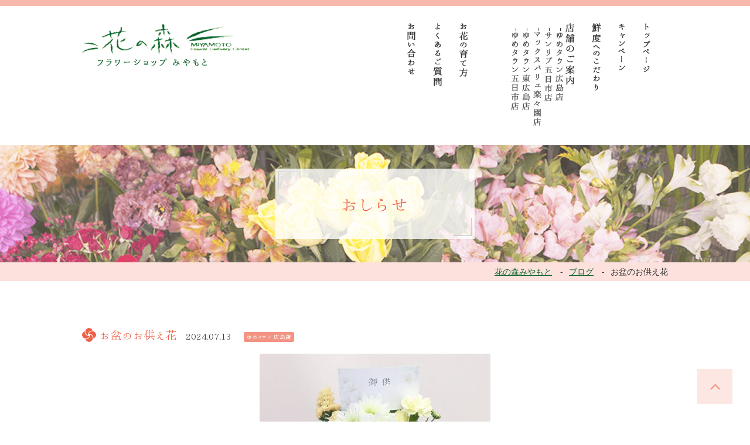

--- FILE ---
content_type: text/html; charset=UTF-8
request_url: http://hananomori.co.jp/blog/%E3%81%8A%E7%9B%86%E3%81%AE%E3%81%8A%E4%BE%9B%E3%81%88%E8%8A%B1/
body_size: 21193
content:
<!DOCTYPE html>
<html lang="ja"
	itemscope 
	itemtype="http://schema.org/Article" 
	prefix="og: http://ogp.me/ns#"  prefix="og: http://ogp.me/ns#" class="no-js">
<head>
<meta charset="UTF-8">

<meta name="Keywords"  content="花の森,フラワーショップ,みやもと,広島,花屋,ギフト" />

<title>お盆のお供え花 | 花の森みやもと</title>

<meta http-equiv="X-UA-Compatible" content="IE=edge">
<meta name="viewport" content="width=device-width, initial-scale=1, shrink-to-fit=no">



<!-- All in One SEO Pack 2.3.9.2 by Michael Torbert of Semper Fi Web Design[-1,-1] -->
<meta name="description"  content="お供えアレンジメント企画販売致します &nbsp; お盆はご先祖様を身近に感じ、感謝することのできる大切な行事です。 花の森MIYAMOTOではお供え用の企画アレンジメントを、数量限定でご用意してお待ちしております。 その他アレンジメント、お仏壇、お墓用供花などのご予約も承っております。 心を込めたお花をお供" />

<link rel="canonical" href="http://hananomori.co.jp/blog/%e3%81%8a%e7%9b%86%e3%81%ae%e3%81%8a%e4%be%9b%e3%81%88%e8%8a%b1/" />
<meta property="og:title" content="お盆のお供え花" />
<meta property="og:type" content="article" />
<meta property="og:url" content="http://hananomori.co.jp/blog/%e3%81%8a%e7%9b%86%e3%81%ae%e3%81%8a%e4%be%9b%e3%81%88%e8%8a%b1/" />
<meta property="og:image" content="http://hananomori.co.jp/wp/wp-content/uploads/2024/07/1720868098623-1-394x400.jpg" />
<meta property="og:site_name" content="花の森みやもと" />
<meta property="fb:admins" content="1426572154026784" />
<meta property="article:publisher" content="https://www.facebook.com/hananomorimiyamoto/" />
<meta property="article:published_time" content="2024-07-13T20:18:35Z" />
<meta property="article:modified_time" content="2024-07-14T14:32:03Z" />
<meta name="twitter:card" content="summary" />
<meta name="twitter:title" content="お盆のお供え花" />
<meta name="twitter:image" content="http://hananomori.co.jp/wp/wp-content/uploads/2024/07/1720868098623-1-394x400.jpg" />
<meta itemprop="image" content="http://hananomori.co.jp/wp/wp-content/uploads/2024/07/1720868098623-1-394x400.jpg" />
<!-- /all in one seo pack -->
<link rel='dns-prefetch' href='//s0.wp.com' />
<link rel='dns-prefetch' href='//secure.gravatar.com' />
<link rel='dns-prefetch' href='//s.w.org' />
<link rel="alternate" type="application/rss+xml" title="花の森みやもと &raquo; フィード" href="http://hananomori.co.jp/feed/" />
<link rel="alternate" type="application/rss+xml" title="花の森みやもと &raquo; コメントフィード" href="http://hananomori.co.jp/comments/feed/" />
<link rel='stylesheet' id='contact-form-7-css'  href='http://hananomori.co.jp/wp/wp-content/plugins/contact-form-7/includes/css/styles.css?ver=4.5' type='text/css' media='all' />
<link rel='stylesheet' id='font-awesome-css'  href='http://hananomori.co.jp/wp/wp-content/themes/hananomori_miyamoto/css/lib/font-awesome.min.css?ver=4.9.6' type='text/css' media='all' />
<link rel='stylesheet' id='original-style-css'  href='http://hananomori.co.jp/wp/wp-content/themes/hananomori_miyamoto/style.css?ver=1575524161' type='text/css' media='all' />
<link rel='stylesheet' id='jetpack-widget-social-icons-styles-css'  href='http://hananomori.co.jp/wp/wp-content/plugins/jetpack/modules/widgets/social-icons/social-icons.css?ver=20170506' type='text/css' media='all' />
<link rel='stylesheet' id='jetpack_css-css'  href='http://hananomori.co.jp/wp/wp-content/plugins/jetpack/css/jetpack.css?ver=6.2' type='text/css' media='all' />
<script type='text/javascript' src='http://hananomori.co.jp/wp/wp-includes/js/jquery/jquery.js?ver=1.12.4'></script>
<script type='text/javascript' src='http://hananomori.co.jp/wp/wp-includes/js/jquery/jquery-migrate.min.js?ver=1.4.1'></script>
<!--[if lt IE 9]>
<script type='text/javascript' src='http://hananomori.co.jp/wp/wp-content/themes/hananomori_miyamoto/js/lib/html5shiv.min.js?ver=4.9.6'></script>
<![endif]-->
<!--[if lt IE 9]>
<script type='text/javascript' src='http://hananomori.co.jp/wp/wp-content/themes/hananomori_miyamoto/js/lib/flexibility.min.js?ver=4.9.6'></script>
<![endif]-->
<link rel='https://api.w.org/' href='http://hananomori.co.jp/wp-json/' />
<link rel="EditURI" type="application/rsd+xml" title="RSD" href="http://hananomori.co.jp/wp/xmlrpc.php?rsd" />
<link rel="wlwmanifest" type="application/wlwmanifest+xml" href="http://hananomori.co.jp/wp/wp-includes/wlwmanifest.xml" /> 
<link rel='prev' title='お盆' href='http://hananomori.co.jp/blog/%e3%81%8a%e7%9b%86-5/' />
<link rel='next' title='9月16日　敬老の日' href='http://hananomori.co.jp/news/9%e6%9c%8816%e6%97%a5%e3%80%80%e6%95%ac%e8%80%81%e3%81%ae%e6%97%a5/' />
<meta name="generator" content="WordPress 4.9.6" />
<link rel='shortlink' href='https://wp.me/p9Yudw-2M9' />
<link rel="alternate" type="application/json+oembed" href="http://hananomori.co.jp/wp-json/oembed/1.0/embed?url=http%3A%2F%2Fhananomori.co.jp%2Fblog%2F%25e3%2581%258a%25e7%259b%2586%25e3%2581%25ae%25e3%2581%258a%25e4%25be%259b%25e3%2581%2588%25e8%258a%25b1%2F" />
<link rel="alternate" type="text/xml+oembed" href="http://hananomori.co.jp/wp-json/oembed/1.0/embed?url=http%3A%2F%2Fhananomori.co.jp%2Fblog%2F%25e3%2581%258a%25e7%259b%2586%25e3%2581%25ae%25e3%2581%258a%25e4%25be%259b%25e3%2581%2588%25e8%258a%25b1%2F&#038;format=xml" />

<link rel='dns-prefetch' href='//v0.wordpress.com'/>
<style type='text/css'>img#wpstats{display:none}</style>		<style type="text/css">.recentcomments a{display:inline !important;padding:0 !important;margin:0 !important;}</style>
		
<script>
  (function(i,s,o,g,r,a,m){i['GoogleAnalyticsObject']=r;i[r]=i[r]||function(){
  (i[r].q=i[r].q||[]).push(arguments)},i[r].l=1*new Date();a=s.createElement(o),
  m=s.getElementsByTagName(o)[0];a.async=1;a.src=g;m.parentNode.insertBefore(a,m)
  })(window,document,'script','https://www.google-analytics.com/analytics.js','ga');

  ga('create', 'UA-85797352-1', 'auto');
  ga('send', 'pageview');

</script>

<!-- Analytics -->

</head>

<body class="post-template-default single single-post postid-10673 single-format-standard">

<div id="fb-root"></div>
<script>(function(d, s, id) {
  var js, fjs = d.getElementsByTagName(s)[0];
  if (d.getElementById(id)) return;
  js = d.createElement(s); js.id = id;
  js.src = "//connect.facebook.net/ja_JP/sdk.js#xfbml=1&version=v2.7";
  fjs.parentNode.insertBefore(js, fjs);
}(document, 'script', 'facebook-jssdk'));</script>

  <header id="header" class="header">
    <div class="container clearfix">
      <div class="logo"><a href="http://hananomori.co.jp/" title="花の森 フラワーショップみやもと"><img src="http://hananomori.co.jp/wp/wp-content/themes/hananomori_miyamoto/img/common/logo.png" srcset="http://hananomori.co.jp/wp/wp-content/themes/hananomori_miyamoto/img/common/logo.png 1x, http://hananomori.co.jp/wp/wp-content/themes/hananomori_miyamoto/img/common/logo@2x.png 2x" alt="花の森 フラワーショップみやもと" width="291" height="74"></a></div>

      <nav id="gnav" class="gnav">
  <div class="gnav-container">
    <ul class="gnav-list">
      <li>
      	<a href="http://hananomori.co.jp/" title="トップページ"><img src="http://hananomori.co.jp/wp/wp-content/themes/hananomori_miyamoto/img/common/nav_top.png" alt="トップページ" class="sp-none"><span class="sp-block">トップページ</span></a></li>
      <li><a href="http://hananomori.co.jp/campaign/" title="キャンペーン"><img src="http://hananomori.co.jp/wp/wp-content/themes/hananomori_miyamoto/img/common/nav_campaign.png" alt="キャンペーン" class="sp-none"><span class="sp-block">キャンペーン</span></a></li>
      <li><a href="http://hananomori.co.jp/freshness/" title="鮮度へのこだわり"><img src="http://hananomori.co.jp/wp/wp-content/themes/hananomori_miyamoto/img/common/nav_freshness.png" alt="鮮度へのこだわり" class="sp-none"><span class="sp-block">鮮度へのこだわり</span></a></li>
      <li class="gnav-shop"><a href="http://hananomori.co.jp/shop/" title="店舗のご案内"><img src="http://hananomori.co.jp/wp/wp-content/themes/hananomori_miyamoto/img/common/nav_shop.png" alt="店舗のご案内" class="sp-none"><span class="sp-block">店舗のご案内</span></a>
        <ul class="gnav-child-list">
          <li><a href="http://hananomori.co.jp/shop/yume_hiroshima/" title="ゆめタウン広島店"><img src="http://hananomori.co.jp/wp/wp-content/themes/hananomori_miyamoto/img/common/nav_yume_h.png" alt="ゆゆめタウン広島店" class="sp-none"><span class="sp-block">ゆめタウン広島店</span></a></li>
          <li><a href="http://hananomori.co.jp/shop/sanrib_itsukaichi/" title="サンリブ五日市店"><img src="http://hananomori.co.jp/wp/wp-content/themes/hananomori_miyamoto/img/common/nav_sunliv.png" alt="サンリブ五日市店" class="sp-none"><span class="sp-block">サンリブ五日市店</span></a></li>
          <li><a href="http://hananomori.co.jp/shop/madam_rakurakuen/" title="マックスバリュ楽々園店"><img src="http://hananomori.co.jp/wp/wp-content/themes/hananomori_miyamoto/img/common/nav_madamjoy.png" alt="マックスバリュ楽々園店" class="sp-none"><span class="sp-block">マックスバリュ楽々園店</span></a></li>
          <li><a href="http://hananomori.co.jp/shop/yume_higashi_hiroshima/" title="ゆめタウン東広島店"><img src="http://hananomori.co.jp/wp/wp-content/themes/hananomori_miyamoto/img/common/nav_yume_e.png" alt="ゆめタウン東広島店" class="sp-none"><span class="sp-block">ゆめタウン東広島店</span></a></li>
          <li><a href="http://hananomori.co.jp/shop/yume_itsukaichi/" title="ゆめタウン五日市店"><img src="http://hananomori.co.jp/wp/wp-content/themes/hananomori_miyamoto/img/common/nav_yume_i.png" alt="ゆめタウン五日市店" class="sp-none"><span class="sp-block">ゆめタウン五日市店</span></a></li>
        </ul>
      </li>
      <li><a href="http://hananomori.co.jp/grow/" title="お花の育て方"><img src="http://hananomori.co.jp/wp/wp-content/themes/hananomori_miyamoto/img/common/nav_grow.png" alt="お花の育て方" class="sp-none"><span class="sp-block">お花の育て方</span></a></li>
      <li><a href="http://hananomori.co.jp/faq/" title="よくあるご質問"><img src="http://hananomori.co.jp/wp/wp-content/themes/hananomori_miyamoto/img/common/nav_faq.png" alt="よくあるご質問" class="sp-none"><span class="sp-block">よくあるご質問</span></a></li>
      <li><a href="http://hananomori.co.jp/contact/" title="お問い合わせ"><img src="http://hananomori.co.jp/wp/wp-content/themes/hananomori_miyamoto/img/common/nav_contact02.png" alt="お問い合わせ" class="sp-none"><span class="sp-block">お問い合わせ</span></a></li>
      <li class="none sm-block"><a href="http://hananomori.co.jp/company/" title="会社概要">会社概要</a></li>
      <li class="none sm-block"><a href="http://hananomori.co.jp/recruit/" title="採用情報">採用情報</a></li>
      <li class="none sm-block"><a href="http://hananomori.co.jp/blog/" title="ブログ">ブログ</a></li>
    </ul>
  </div><!-- gnav-container -->
  <div class="nav-layer" data-toggle="#gnav"></div>
</nav>
      <div id="toggle" class="toggle" data-toggle="#gnav">
        <div class="toggle-bar"></div>
        <div class="toggle-bar"></div>
        <div class="toggle-bar"></div>
        <div class="toggle-menu"></div>
      </div>

    </div><!-- container -->
  </header>

  <div class="main" role="main">

      <p class="heading-page news"><span class="heading-page-body">おしらせ</span></p>
  
  <div class="breadcrumbs">
  <div class="container">
    <ol typeof="BreadcrumbList" vocab="http://schema.org/">
      <!-- Breadcrumb NavXT 5.5.1 -->
<li class="home"><span property="itemListElement" typeof="ListItem"><a property="item" typeof="WebPage" title="花の森みやもとへ移動" href="http://hananomori.co.jp" class="home"><span property="name">花の森みやもと</span></a><meta property="position" content="1"></span></li>
<li><span property="itemListElement" typeof="ListItem"><a property="item" typeof="WebPage" title="ブログのカテゴリーアーカイブへ移動" href="http://hananomori.co.jp/blog/" class="taxonomy category"><span property="name">ブログ</span></a><meta property="position" content="2"></span></li>
<li class="current_item"><span property="itemListElement" typeof="ListItem"><span property="name">お盆のお供え花</span><meta property="position" content="3"></span></li>
    </ol>
  </div>
</div>
  <div class="main-contents">
    <div class="container">

      <article class="article">
        <h1 class="heading-article">お盆のお供え花<span class="article-date">2024.07.13</span>
                <span class="article-category label label-category">ゆめタウン 広島店</span>
              </h1>
        <div class="article-format">
          <p style="text-align: center"><img class="aligncenter size-medium wp-image-10669" src="http://hananomori.co.jp/wp/wp-content/uploads/2024/07/1720868098623-1-394x400.jpg" alt="" width="394" height="400" srcset="http://hananomori.co.jp/wp/wp-content/uploads/2024/07/1720868098623-1-394x400.jpg 394w, http://hananomori.co.jp/wp/wp-content/uploads/2024/07/1720868098623-1-768x779.jpg 768w, http://hananomori.co.jp/wp/wp-content/uploads/2024/07/1720868098623-1-1009x1024.jpg 1009w, http://hananomori.co.jp/wp/wp-content/uploads/2024/07/1720868098623-1.jpg 1108w" sizes="(max-width: 394px) 100vw, 394px" /></p>
<p style="text-align: center"><span style="text-decoration: underline;color: #3366ff"><span style="font-size: 14pt"><strong>お供えアレンジメント企画販売致します</strong></span></span></p>
<p>&nbsp;</p>
<p><span style="font-size: 12pt">お盆はご先祖様を身近に感じ、感謝することのできる大切な行事です。</span></p>
<p><span style="font-size: 12pt">花の森MIYAMOTOではお供え用の企画アレンジメントを、数量限定でご用意してお待ちしております。</span></p>
<p><span style="font-size: 12pt">その他アレンジメント、お仏壇、お墓用供花</span><span style="font-size: 12pt">などのご予約も承っております。</span></p>
<p><span style="font-size: 12pt">心を込めたお花をお供えして、ご先祖様をお迎えしましょう。</span></p>
<p>※写真はイメージです。</p>
        </div>
      </article>

      <div class="center">
  <div class="pager">
        <span class="previous"><a href="http://hananomori.co.jp/blog/%e3%81%8a%e7%9b%86-5/" rel="prev">前へ</a></span>
    <span class="back"><a href="http://hananomori.co.jp/news/">一覧へ戻る</a></span>
    <span class="next"><a href="http://hananomori.co.jp/news/9%e6%9c%8816%e6%97%a5%e3%80%80%e6%95%ac%e8%80%81%e3%81%ae%e6%97%a5/" rel="next">次へ</a></span>
  </div>
</div>
    </div><!-- container -->
  </div><!-- main-contents -->
</div><!-- main -->

  <div id="pagetop" class="pagetop" data-scroll><i class="fa fa-angle-up"></i></div>

  <footer class="footer">
    <div class="container clearfix">

      <div class="footer-main">
        <p class="footer-logo"><a href="http://hananomori.co.jp/" title="花の森 フラワーショップみやもと"><img src="http://hananomori.co.jp/wp/wp-content/themes/hananomori_miyamoto/img/common/logo.png" srcset="http://hananomori.co.jp/wp/wp-content/themes/hananomori_miyamoto/img/common/logo.png 1x, http://hananomori.co.jp/wp/wp-content/themes/hananomori_miyamoto/img/common/logo@2x.png 2x" alt="花の森 フラワーショップみやもと"></a></p>
        <address class="footer-address">広島市佐伯区八幡2丁目25-18<br>
        (TEL)082-209-5422 / (FAX)082-209-5423</address>
      </div><!-- footer-main -->

      <div class="footer-nav-container">
        <ul class="footer-nav">
          <li><a href="http://hananomori.co.jp/" title="トップページ">トップページ</a></li>
          <li><a href="http://hananomori.co.jp/campaign/" title="キャンペーン">キャンペーン</a></li>
          <li><a href="http://hananomori.co.jp/freshness/" title="鮮度へのこだわり">鮮度へのこだわり</a></li>
          <li><a href="http://hananomori.co.jp/grow/" title="お花の育て方">お花の育て方</a></li>
          <li><a href="http://hananomori.co.jp/faq/" title="よくあるご質問">よくあるご質問</a></li>
          <li><a href="http://hananomori.co.jp/contact/" title="お問い合わせ">お問い合わせ</a></li>
        </ul>

        <ul class="footer-nav">
          <li class="gnav-shop "><a href="http://hananomori.co.jp/shop/" title="店舗のご案内">店舗のご案内</a>
                        <ul class="footer-child-nav">
                            <li><a href="http://hananomori.co.jp/shop/yume_hiroshima/" title="ゆめタウン 広島店">ゆめタウン 広島店</a></li>
                            <li><a href="http://hananomori.co.jp/shop/sanrib_itsukaichi/" title="サンリブ 五日市店">サンリブ 五日市店</a></li>
                            <li><a href="http://hananomori.co.jp/shop/madam_rakurakuen/" title="イオンタウン楽々園店">イオンタウン楽々園店</a></li>
                            <li><a href="http://hananomori.co.jp/shop/yume_higashi_hiroshima/" title="ゆめタウン 東広島">ゆめタウン 東広島</a></li>
                          </ul>
                      </li>
        </ul>

        <ul class="footer-nav">
          <li><a href="http://hananomori.co.jp/news/" title="お知らせ">お知らせ</a></li>
          <li><a href="http://hananomori.co.jp/company/" title="会社概要">会社概要</a></li>
      <li><a href="http://hananomori.co.jp/recruit/" title="採用情報">採用情報</a></li>
      <li><a href="http://hananomori.co.jp/blog/" title="ブログ">ブログ</a></li>
        </ul>
      </div>

    </div><!-- container -->
    <p class="copyright"><small>Copyright &copy; 2016 花の森みやもと All rights Reserved.</small></p>
  </footer>


	<div style="display:none">
	</div>
<script type='text/javascript' src='http://hananomori.co.jp/wp/wp-content/plugins/contact-form-7/includes/js/jquery.form.min.js?ver=3.51.0-2014.06.20'></script>
<script type='text/javascript'>
/* <![CDATA[ */
var _wpcf7 = {"loaderUrl":"http:\/\/hananomori.co.jp\/wp\/wp-content\/plugins\/contact-form-7\/images\/ajax-loader.gif","recaptcha":{"messages":{"empty":"\u3042\u306a\u305f\u304c\u30ed\u30dc\u30c3\u30c8\u3067\u306f\u306a\u3044\u3053\u3068\u3092\u8a3c\u660e\u3057\u3066\u304f\u3060\u3055\u3044\u3002"}},"sending":"\u9001\u4fe1\u4e2d ..."};
/* ]]> */
</script>
<script type='text/javascript' src='http://hananomori.co.jp/wp/wp-content/plugins/contact-form-7/includes/js/scripts.js?ver=4.5'></script>
<script type='text/javascript' src='https://s0.wp.com/wp-content/js/devicepx-jetpack.js?ver=202604'></script>
<script type='text/javascript' src='https://secure.gravatar.com/js/gprofiles.js?ver=2026Janaa'></script>
<script type='text/javascript'>
/* <![CDATA[ */
var WPGroHo = {"my_hash":""};
/* ]]> */
</script>
<script type='text/javascript' src='http://hananomori.co.jp/wp/wp-content/plugins/jetpack/modules/wpgroho.js?ver=4.9.6'></script>
<script type='text/javascript' src='http://hananomori.co.jp/wp/wp-content/themes/hananomori_miyamoto/js/lib/slick.min.js'></script>
<script type='text/javascript' src='http://hananomori.co.jp/wp/wp-content/themes/hananomori_miyamoto/js/lib/jquery.magnific-popup.min.js'></script>
<script type='text/javascript' src='http://hananomori.co.jp/wp/wp-content/themes/hananomori_miyamoto/js/app.js'></script>
<script type='text/javascript' src='http://hananomori.co.jp/wp/wp-includes/js/wp-embed.min.js?ver=4.9.6'></script>
<script type='text/javascript' src='https://stats.wp.com/e-202604.js' async='async' defer='defer'></script>
<script type='text/javascript'>
	_stq = window._stq || [];
	_stq.push([ 'view', {v:'ext',j:'1:6.2',blog:'147402862',post:'10673',tz:'9',srv:'hananomori.co.jp'} ]);
	_stq.push([ 'clickTrackerInit', '147402862', '10673' ]);
</script>
<script src="https://ajax.googleapis.com/ajax/libs/jquery/1.11.2/jquery.min.js"></script>
<script>
$(function() {
	//クリックしたときのファンクションをまとめて指定
	$('.tab li').click(function() {

		//.index()を使いクリックされたタブが何番目かを調べ、
		//indexという変数に代入します。
		var index = $('.tab li').index(this);

		//コンテンツを一度すべて非表示にし、
		$('.tab_contents').css('display','none');

		//クリックされたタブと同じ順番のコンテンツを表示します。
		$('.tab_contents').eq(index).css('display','block');

		//一度タブについているクラスselectを消し、
		$('.tab li').removeClass('select');

		//クリックされたタブのみにクラスselectをつけます。
		$(this).addClass('select')
	});
});
</script>
</body>
</html>


--- FILE ---
content_type: text/css
request_url: http://hananomori.co.jp/wp/wp-content/themes/hananomori_miyamoto/style.css?ver=1575524161
body_size: 47283
content:
@charset 'UTF-8';/*!
  Theme Name: hananomori_miyamoto
  Author: Ori
  Author URI: http://shikiori.com/
  Date: 2016.09.23
*//*! normalize.css v4.1.1 | MIT License | github.com/necolas/normalize.css */

a,abbr[title]{text-decoration:underline}img,legend{max-width:100%}a,a:hover{color:#11662e}body,figure{margin:0}
.flex-col,.flex-row,.flex-row-rev{-webkit-box-orient:horizontal}
.mfp-arrow,.slick-slider,html{-webkit-tap-highlight-color:transparent}
.clearfix:after,.gnav-child-list>li:after,.gnav-list>li:after,.header:after,.home .gnav-container:after,.slick-track:after{clear:both}
.gmap-iframe iframe,.slick-slide.dragging img{pointer-events:none}progress,sub,sup{vertical-align:baseline}
.label,img{vertical-align:middle}
button,hr,input{overflow:visible}
[type=checkbox],[type=radio],legend{box-sizing:border-box;padding:0}
html{font-family:sans-serif;-ms-text-size-adjust:100%;-webkit-text-size-adjust:100%}
article,aside,details,figcaption,figure,footer,header,main,menu,nav,section,summary{display:block}
audio,canvas,progress,video{display:inline-block}
audio:not([controls]){display:none;height:0}
[hidden],template{display:none}a{background-color:transparent;-webkit-text-decoration-skip:objects}
a:active,a:hover{outline-width:0}
abbr[title]{text-decoration:underline dotted;border-bottom:none}
a.rev,a:hover{text-decoration:none}
b,strong{font-weight:bolder}
dfn{font-style:italic}
h1{font-size:2em;margin:.67em 0}
mark{color:#000;background-color:#ff0}
small{font-size:80%}
sub,sup{font-size:75%;line-height:0;position:relative}
sub{bottom:-.25em}
sup{top:-.5em}
img{border-style:none;height:auto}
svg:not(:root){overflow:hidden}
code,kbd,pre,samp{font-family:monospace,monospace;font-size:1em}
hr{box-sizing:content-box;height:0}
button,input,select,textarea{font:inherit;margin:0}
optgroup{font-weight:700}
button,select{text-transform:none}
[type=reset],[type=submit],button,html [type=button]{-webkit-appearance:button}
[type=button]::-moz-focus-inner,[type=reset]::-moz-focus-inner,[type=submit]::-moz-focus-inner,button::-moz-focus-inner{padding:0;border-style:none}
[type=button]:-moz-focusring,[type=reset]:-moz-focusring,[type=submit]:-moz-focusring,button:-moz-focusring{outline:ButtonText dotted 1px}
fieldset{margin:0 2px;padding:.35em .625em .75em;border:1px solid silver}
legend{display:table;white-space:normal;color:inherit}
[type=number]::-webkit-inner-spin-button,[type=number]::-webkit-outer-spin-button{height:auto}
[type=search]{outline-offset:-2px;-webkit-appearance:textfield}
[type=search]::-webkit-search-cancel-button,[type=search]::-webkit-search-decoration{-webkit-appearance:none}
::-webkit-input-placeholder{opacity:.54;color:inherit}
.panel-frame a:hover,a:hover>img{opacity:.65}
::-webkit-file-upload-button{font:inherit;-webkit-appearance:button}
.mfp-close,address{font-style:normal}
@font-face{font-family:honokamin;font-weight:400;font-style:normal;src:url(fonts/honokamin/honokamin.eot);src:url(fonts/honokamin/honokamin.eot?#iefix) format('embedded-opentype'),url(fonts/honokamin/honokamin.ttf) format('truetype'),url(fonts/honokamin/honokamin.woff) format('woff')}
*{-webkit-box-sizing:border-box;box-sizing:border-box}
.mfp-container,.slick-slider,img.mfp-img{box-sizing:border-box}
html{font-size:10px}
body{font-family:'ヒラギノ角ゴシック Pro','Hiragino Kaku Gothic Pro',游ゴシック体,'Yu Gothic',YuGothic,メイリオ,Meiryo,Osaka,'ＭＳ Ｐゴシック','MS PGothic',sans-serif;font-size:14px;font-weight:500;line-height:1.6;width:100%;height:100%;padding:0;color:#333}
.heading-article,.heading-primary,.heading-section{font-family:honokamin;font-weight:400}
@media screen and (min-width:768px){
	body{min-width:1030px}
}

.no-backgroundsize body{min-width:1030px}p{margin-top:0}
.no-backgroundsize img{width:auto}a.rev:hover{text-decoration:underline}
.btn,.btn-submit,.btn-submit:hover,.btn:hover,.gnav-list a,.label,.mfp-close,.pager a,.pagination>li>a,.pagination>li>span,.panel-frame .panel-inner,input[type=submit],input[type=submit]:hover{text-decoration:none}dd{margin-left:0}ol,ul{padding-left:1.5em}
.flex,.flex-1,.flex-10,.flex-11,.flex-12,.flex-2,.flex-3,.flex-4,.flex-5,.flex-7,.flex-8,.flex-9{padding:10px}li{margin-bottom:.5em}section{margin-bottom:60px}
.clearfix:after,.clearfix:before{display:table;content:' '}

@media print{
	a[href]:after,abbr[title]:after{display:none}
}

.flexbox,.pager{display:-moz-flex;display:-ms-flexbox}
.flexbox{display:-webkit-box;display:-webkit-flex;display:flex;margin:-10px;-js-display:flex}
.flex-inline{display:-webkit-inline-box;display:-webkit-inline-flex;display:-moz-inline-flex;display:-ms-inline-flexbox;display:inline-flex}
.flex-row{flex-direction:row;-webkit-box-direction:normal;-webkit-flex-direction:row;-moz-flex-direction:row;-ms-flex-direction:row}
.flex-row-rev,.gnav-list{flex-direction:row-reverse}
.flex-row-rev{-webkit-box-direction:reverse;-webkit-flex-direction:row-reverse;-moz-flex-direction:row-reverse;-ms-flex-direction:row-reverse}
.flex-col,.flex-col-rev{-webkit-box-direction:normal}
.flex-col{flex-direction:col;-webkit-flex-direction:col;-moz-flex-direction:col;-ms-flex-direction:col}
.flex-col-rev{flex-direction:col-reverse;-webkit-box-orient:horizontal;-webkit-flex-direction:col-reverse;-moz-flex-direction:col-reverse;-ms-flex-direction:col-reverse}
.gnav-child-list,.gnav-list{-webkit-box-direction:reverse;-webkit-box-orient:horizontal}
.flex-nowrap{-webkit-flex-wrap:nowrap;-moz-flex-wrap:nowrap;-ms-flex-wrap:none;flex-wrap:nowrap}
.flex-wrap{-webkit-flex-wrap:wrap;-moz-flex-wrap:wrap;-ms-flex-wrap:wrap;flex-wrap:wrap}
.flex-wrap-reverse{-webkit-flex-wrap:wrap-reverse;-moz-flex-wrap:wrap-reverse;-ms-flex-wrap:wrap-reverse;flex-wrap:wrap-reverse}
.flex-justify-start{-webkit-box-pack:start;-ms-flex-pack:start;-webkit-justify-content:flex-start;-moz-justify-content:flex-start;justify-content:flex-start}
.flex-justify-end{-webkit-box-pack:end;-ms-flex-pack:end;-webkit-justify-content:flex-end;-moz-justify-content:flex-end;justify-content:flex-end}
.flex-justify-center{-webkit-box-pack:center;-ms-flex-pack:center;-webkit-justify-content:center;-moz-justify-content:center;justify-content:center}
.flex-justify-between{-webkit-box-pack:justify;-ms-flex-pack:justify;-webkit-justify-content:space-between;-moz-justify-content:space-between;justify-content:space-between}
.flex-justify-around{-ms-flex-pack:distribute;-webkit-justify-content:space-around;-moz-justify-content:space-around;justify-content:space-around}
.flex-align-start{-webkit-box-align:start;-ms-flex-align:start;-webkit-align-items:flex-start;-moz-align-items:flex-start;align-items:flex-start}
.flex-align-end{-webkit-box-align:end;-ms-flex-align:end;-webkit-align-items:flex-end;-moz-align-items:flex-end;align-items:flex-end}
.flex-align-center{-webkit-box-align:center;-ms-flex-align:center;-webkit-align-items:center;-moz-align-items:center;align-items:center}
.flex-align-baseline{-webkit-box-align:baseline;-ms-flex-align:baseline;-webkit-align-items:baseline;-moz-align-items:baseline;align-items:baseline}
.flex-align-stretch{-webkit-box-align:stretch;-ms-flex-align:stretch;-webkit-align-items:stretch;-moz-align-items:stretch;align-items:stretch}
.flex-content-start{-webkit-box-pack:start;-ms-flex-pack:start;-webkit-justify-content:flex-start;-moz-justify-content:flex-start;justify-content:flex-start}
.flex-content-end{-webkit-box-pack:end;-ms-flex-pack:end;-webkit-justify-content:flex-end;-moz-justify-content:flex-end;justify-content:flex-end}
.flex-content-center{-webkit-box-pack:center;-ms-flex-pack:center;-webkit-justify-content:center;-moz-justify-content:center;justify-content:center}
.flex-content-between{-webkit-box-pack:justify;-ms-flex-pack:justify;-webkit-justify-content:space-between;-moz-justify-content:space-between;justify-content:space-between}
.flex-content-around{-webkit-box-pack:stretch;-ms-flex-pack:stretch;-webkit-justify-content:stretch;-moz-justify-content:stretch;justify-content:stretch}
.flex{-webkit-box-flex:0;-webkit-flex:0 1 auto;-moz-box-flex:0;-moz-flex:0 1 auto;-ms-flex:0 1 auto;flex:0 1 auto}
.flex-1,.pager a{-webkit-box-flex:1}
.flex-1{-webkit-flex:1;-moz-box-flex:1;-moz-flex:1;-ms-flex:1;flex:1}
.flex-2{-webkit-box-flex:2;-webkit-flex:2;-moz-box-flex:2;-moz-flex:2;-ms-flex:2;flex:2}
.flex-3{-webkit-box-flex:3;-webkit-flex:3;-moz-box-flex:3;-moz-flex:3;-ms-flex:3;flex:3}
.flex-4{-webkit-box-flex:4;-webkit-flex:4;-moz-box-flex:4;-moz-flex:4;-ms-flex:4;flex:4}
.flex-5{-webkit-box-flex:5;-webkit-flex:5;-moz-box-flex:5;-moz-flex:5;-ms-flex:5;flex:5}
.flex-6{padding:10px;-webkit-box-flex:6;-webkit-flex:6;-moz-box-flex:6;-moz-flex:6;-ms-flex:6;flex:6}
.flex-7{-webkit-box-flex:7;-webkit-flex:7;-moz-box-flex:7;-moz-flex:7;-ms-flex:7;flex:7}
.flex-8{-webkit-box-flex:8;-webkit-flex:8;-moz-box-flex:8;-moz-flex:8;-ms-flex:8;flex:8}
.flex-9{-webkit-box-flex:9;-webkit-flex:9;-moz-box-flex:9;-moz-flex:9;-ms-flex:9;flex:9}
.flex-10{-webkit-box-flex:10;-webkit-flex:10;-moz-box-flex:10;-moz-flex:10;-ms-flex:10;flex:10}
.flex-11{-webkit-box-flex:11;-webkit-flex:11;-moz-box-flex:11;-moz-flex:11;-ms-flex:11;flex:11}
.flex-12{-webkit-box-flex:12;-webkit-flex:12;-moz-box-flex:12;-moz-flex:12;-ms-flex:12;flex:12}
.heading-page{font-family:honokamin;font-size:34px;font-size:3.4rem;height:200px;margin:0;text-align:center;color:#ee6148;background:url(img/common/bg_heading.png) center center no-repeat;-webkit-background-size:cover;background-size:cover}
.heading-page.company{background-image:url(img/company/bg_heading.png)}
.heading-page.shop{background-image:url(img/shop/bg_heading.png)}
.heading-page.security{background-image:url(img/security/bg_heading.png)}
.heading-page.recruit{background-image:url(img/recruit/bg_heading.png)}
.heading-page.news{background-image:url(img/news/bg_heading.png)}
.heading-page.grow{background-image:url(img/grow/bg_heading.png)}
.heading-page.faq{background-image:url(img/faq/bg_heading.png)}
.heading-page.contact{background-image:url(img/contact/bg_heading.png)}
.heading-page.campaign{background-image:url(img/campaign/bg_heading.png)}
.heading-page.blog{background-image:url(img/blog/bg_heading.png)}
.heading-page-body{line-height:120px;position:relative;display:inline-block;min-width:340px;margin:40px 0 0;padding:0 50px;background:#fff;background:rgba(255,255,255,.8)}
.heading-page-body:after,.heading-page-body:before{position:absolute;display:block;width:30px;height:30px;content:''}
.heading-page-body:before{top:5px;left:5px;border-top:1px solid #ccc;border-left:1px solid #ccc}
.heading-page-body:after{right:5px;bottom:5px;border-right:1px solid #ccc;border-bottom:1px solid #ccc}
.heading-primary{font-size:28px;font-size:2.8rem;margin:0 0 30px;padding:40px 0 0;text-align:center;color:#ee6148;background:url(img/common/icon_heading@2x.png) center top no-repeat;-webkit-background-size:38px 35px;background-size:38px 35px}
.no-backgroundsize .heading-primary{background-image:url(img/common/icon_heading.png)}
.heading-secondary{font-family:honokamin;font-size:24px;font-size:2.4rem;margin:0 0 15px;padding:0 0 0 10px;border-left:#ee6148 3px solid}
.heading-article,.heading-section{font-size:20px;font-size:2rem;line-height:1.2;min-height:24px;margin:0 0 20px;padding:0 0 0 30px;color:#ee6148;background:url(img/common/icon_heading_section@2x.png) left top no-repeat;-webkit-background-size:24px 24px;background-size:24px 24px}
.no-backgroundsize .heading-article,.no-backgroundsize .heading-section{background-image:url(img/common/icon_heading_section.png)}
.heading-article a{color:#ee6148}
@media screen and (max-width:767px){
	.heading-page{font-size:24px;font-size:2.4rem;height:150px;-webkit-background-size:auto 100%;background-size:auto 100%}
	.heading-page-body{line-height:100px;margin-top:25px}
}
@media screen and (max-width:640px){
	.heading-page-body{min-width:0}
}

.label{font-size:10px;font-size:1rem;display:inline-block;padding:2px 5px 3px;text-align:center;-webkit-border-radius:3px;border-radius:3px}
.label-required{color:#fff;background-color:#ee6148}
.label-category{color:#fff;background-color:#f39483}
.btn,.btn-submit,input[type=submit]{display:inline-block;cursor:pointer;text-align:center;vertical-align:middle;border:1px transparent;outline:0}
.btn-link{padding:18px 50px;border:1px solid #333}
.btn-accent,.btn-submit,input[type=submit]{position:relative;color:#fff;border-color:#11662e;background-color:#11662e}
.btn-accent:after,.btn-submit:after,input[type=submit]:after{font:normal normal normal 14px/1 FontAwesome;font-size:inherit;display:inline-block;margin-left:15px;content:'\f105';text-rendering:auto;-webkit-font-smoothing:antialiased;-moz-osx-font-smoothing:grayscale}
.btn-accent:hover,.btn-submit:hover,input[type=submit]:hover{opacity:.65;color:#fff}
.btn-submit,input[type=submit]{width:100%;max-width:300px;padding:18px 50px}
.footer-child-nav,.footer-nav,.gnav-child-list,.gnav-list,.list,.pagination,.pagination-category,.shop-list{margin-top:0;padding-left:0;list-style:none}
.list-icon>li{position:relative;padding-left:1em}
.list-icon>li>.icon{position:absolute;top:0;left:0}
.pager,.pager a{position:relative}input[type=email],input[type=number],input[type=password],input[type=tel],input[type=text],input[type=url],select{font-size:16px;font-size:1.6rem;line-height:2;width:100%;max-width:460px;height:2em;padding:0 .3em;border:1px solid #ccc;outline:0;background:#fff}input[type=email]:focus,input[type=number]:focus,input[type=password]:focus,input[type=tel]:focus,input[type=text]:focus,input[type=url]:focus,select:focus,textarea:focus{border-color:#11662e}
.article-format table,.table-basic,textarea{border:1px solid #ccc}input[type=number]::-webkit-inner-spin-button,input[type=number]::-webkit-outer-spin-button{margin:0;-webkit-appearance:none}select{font-size:13px;font-size:1.3rem;width:auto;min-width:7em;height:2.5em;padding:.5em}textarea{overflow:auto;font-size:16px;font-size:1.6rem;width:100%;padding:0 .3em;resize:vertical;outline:0;background:#fff}input[type=checkbox],input[type=radio]{margin-right:.5em;cursor:pointer;background:#fff}
.table{width:100%;max-width:100%;border-spacing:0;border-collapse:collapse}
.table-responsive{overflow-x:auto;min-height:.01%}
.table-outline>tbody>tr>td,.table-outline>tbody>tr>th{padding:8px 5px;text-align:left;vertical-align:top}
.table-outline>tbody>tr>th{font-weight:400;border-bottom:1px solid #ee6148}
.table-outline>tbody>tr>td{border-bottom:1px solid #ccc}
.table-form{max-width:620px;margin:0 auto 30px}
.table-form>tbody>tr>td,.table-form>tbody>tr>th{padding:10px 4px}
.table-form>tbody>tr>th{font-weight:400;text-align:left;vertical-align:top;border-bottom:1px solid #ee6148}
.table-form>tbody>tr>td{border-bottom:1px solid #ccc}
.table-form>tbody>tr:first-child>th{border-top:1px solid #ee6148}
.table-form>tbody>tr:first-child>td{border-top:1px solid #ccc}
.table-form>tbody>tr>th>.label-required{float:right}
.table-form label{display:block}

@media screen and (max-width:767px){
	.table>tbody,.table>tbody>tr,.table>tbody>tr>td,.table>tbody>tr>th,.table>thead,.table>thead>tr,.table>thead>tr>td,.table>thead>tr>th{width:auto}
	.table-responsive{overflow-y:hidden;width:100%;border:1px solid #ccc;-ms-overflow-style:-ms-autohiding-scrollbar}
	.table-responsive>.table{width:1030px;margin-top:0;margin-bottom:0}
	.table-sm-block{display:block}
	.table-sm-block>tbody,.table-sm-block>tbody>tr,.table-sm-block>tbody>tr>td,.table-sm-block>tbody>tr>th,.table-sm-block>thead,.table-sm-block>thead>tr,.table-sm-block>thead>tr>td,.table-sm-block>thead>tr>th{display:block;width:100%}
	.table-sm-block.table-form,.table-sm-block.table-outline{border-bottom:1px solid #ee6148}
	.table-sm-block.table-form>tbody>tr:first-child>th,.table-sm-block.table-form>tbody>tr>th,.table-sm-block.table-outline>tbody>tr:first-child>th,.table-sm-block.table-outline>tbody>tr>th{font-weight:700;padding-bottom:0;border-top:1px solid #ee6148;border-bottom:none}
	.table-sm-block.table-form>tbody>tr:first-child>td,.table-sm-block.table-form>tbody>tr>td,.table-sm-block.table-outline>tbody>tr:first-child>td,.table-sm-block.table-outline>tbody>tr>td{border-top:none;border-bottom:none}
}
.mfp-bg,.overflow,.pager a,.slick-list{
	overflow:hidden;
}
.panel{
	margin-bottom:20px;
	border:1px solid transparent;
	border-radius:4px;
	background-color:#fff;
	-webkit-box-shadow:0 1px 1px rgba(0,0,0,.05);
	box-shadow:0 1px 1px rgba(0,0,0,.05);
}
.panel-heading{padding:10px 15px;border-bottom:1px solid transparent;border-top-left-radius:3px;border-top-right-radius:3px}
.panel-body{padding:15px}
.panel-frame{font-family:honokamin;display:table;min-width:492px;min-height:180px;margin:0 auto;padding:10px 20px;text-align:center;vertical-align:middle;color:#666;background-image:url(img/recruit/bg_top.jpg),url(img/recruit/bg_bottom.jpg),url(img/recruit/bg_center.jpg);background-repeat:no-repeat,no-repeat,repeat-y;background-position:top,bottom,center;background-size:100% 40px}
.panel-frame a:hover img{opacity:1}
.panel-frame .panel-body{display:table-row-group}
.panel-frame .panel-inner{font-size:32px;font-size:3.2rem;display:table-cell;padding:10px;vertical-align:middle;color:#666}
.panel-frame .panel-inner-icon{font-size:24px;font-size:2.4rem}
.panel-frame .note{display:block}
.panel-dashed{border:1px dashed #ee6148}

@media screen and (max-width:767px){
	.panel-frame{min-height:auto;width:100%;min-width:0;max-width:492px}
	.panel-frame .panel-body,.panel-frame .panel-inner{display:block;padding:5px}
	.panel-frame .panel-inner{font-size:26px;font-size:2.6rem}
	.panel-frame .panel-inner-icon{font-size:16px;font-size:1.6rem}
}

.pager{display:-webkit-box;display:-webkit-flex;display:flex;max-width:100%;height:35px;margin-bottom:60px;padding:30px 0;-js-display:flex}
.pager a{font-weight:700;line-height:3;display:inline-block;width:100%;max-width:160px;margin:5px;padding:5px 10px;white-space:nowrap;text-overflow:ellipsis;color:#333;border:1px solid #ccc;border-radius:4px;-webkit-flex:1;-moz-box-flex:1;-moz-flex:1;-ms-flex:1;flex:1}
.pager a:hover{color:#11662e;border-color:#11662e}
.pager .back,.pager .next,.pager .previous{-webkit-box-flex:1;-webkit-flex:1;-moz-box-flex:1;-moz-flex:1;-ms-flex:1;flex:1}
.pager .next,.pager .previous{max-width:calc(50% - 10em)}
.pager .back{width:10em}
.pager .previous a{padding-left:1.5em}
.pager .previous a:before{position:absolute;top:4px;left:15px;content:'<';color:#ccc}
.pager .next a{padding-right:1.5em}
.pager .next a:after{position:absolute;top:4px;right:15px;content:'>';color:#ccc}
.pagination{display:-webkit-box;display:-webkit-flex;display:-moz-flex;display:-ms-flexbox;display:flex;text-align:center;-js-display:flex;-webkit-box-pack:center;-ms-flex-pack:center;-webkit-justify-content:center;-moz-justify-content:center;justify-content:center}
.pagination>li{position:relative}
.pagination>li>a,.pagination>li>span{line-height:2.4;display:block;width:2.4em;height:2.4em;margin:3px;padding:0;color:#333;border:1px solid #ccc;border-radius:4px}
.pagination>li>span{border-color:#333}
.pagination>li>a:hover{color:#11662e;border-color:#11662e;background-color:#fff}
.pagination>li.dot:before{line-height:2.4;position:absolute;top:0;display:block;width:2.4em;height:2.4em;content:'...'}
.pagination>li.dot-before{padding-left:2.4em}
.pagination>li.dot-before:before{left:0}
.pagination>li.dot-after{padding-right:2.4em}
.pagination>li.dot-after:before{right:0}
.pagination-aiueo>li>a,.pagination-aiueo>li>span{font-family:honokamin;font-size:28px;font-size:2.8rem;line-height:2.5;width:2.5em;height:2.5em;border-color:#333}
.pagination-aiueo>li>a:hover{color:#333;border:1px solid #f08774}
.pagination-category{font-size:12px;font-size:1.2rem;display:-webkit-box;display:-webkit-flex;display:-moz-flex;display:-ms-flexbox;display:flex;margin-bottom:60px;text-align:center;-js-display:flex;-webkit-box-pack:center;-ms-flex-pack:center;-webkit-justify-content:center;-moz-justify-content:center;justify-content:center;-webkit-box-align:stretch;-ms-flex-align:stretch;-webkit-align-items:stretch;-moz-align-items:stretch;align-items:stretch}
.pagination-category>li{position:relative;padding:0 10px;border-right:1px solid #ccc;-webkit-box-flex:1;-webkit-flex:1;-moz-box-flex:1;-moz-flex:1;-ms-flex:1;flex:1}
.pagination-category>li:first-child{border-left:1px solid #ccc}
.pagination-category>li>a,.pagination-category>li>span{font-family:'游明朝',YuMincho,'ヒラギノ明朝 ProN W3','Hiragino Mincho ProN','HG明朝E','ＭＳ Ｐ明朝','MS PMincho','MS 明朝',serif;line-height:1.2;position:relative;display:block;width:100%;padding:5px 0;text-decoration:none;color:#333}
.color-brand,.pagination-category>li.current>a,.pagination-category>li>a:hover,.pagination-category>li>span{color:#ee6148}
.pagination-category>li.all a{padding:10px 0}
.pagination-category>li.current>a{border-bottom:1px solid #ccc}
.pagination-category>li.current>a:after,.pagination-category>li.current>a:before{position:absolute;left:50%;margin-left:-5px;content:'';border:5px solid transparent}
.pagination-category>li.current>a:before{bottom:-10px;border-top-color:#ccc}
.pagination-category>li.current>a:after{bottom:-9px;border-top-color:#fff}
@media screen and (max-width:767px){
	.pagination-category{font-size:10px;font-size:1rem}
}

@media screen and (max-width:640px){
	.pager .next,.pager .previous{max-width:8em}
	.pagination-category{font-size:12px;font-size:1.2rem;position:relative;display:block;padding-top:2.5em;text-align:left}
	.pagination-category br{display:none}
	.pagination-category>li,.pagination-category>li:first-child{display:inline-block;list-style:disc;border:none}
	.pagination-category>li:before{font:normal normal normal 14px/1 FontAwesome;font-size:inherit;position:absolute;top:7px;left:0;display:inline-block;content:'\f0da';color:#ee6148;text-rendering:auto;-webkit-font-smoothing:antialiased;-moz-osx-font-smoothing:grayscale}
	.pagination-category>li.all>a,.pagination-category>li.current>a,.pagination-category>li>a{padding:5px 0;border:none}
	.pagination-category>li.current{position:absolute;top:0;left:0;display:block;width:100%;border:1px solid #ccc}
	.pagination-category>li.current:before,.pagination-category>li.current>a:after,.pagination-category>li.current>a:before{display:none}
}
.article{padding-bottom:30px;border-bottom:1px dashed #ccc}
.article .article-date{font-size:14px;font-size:1.4rem;display:inline-block;margin:0 15px;vertical-align:middle;color:#333}
.article-list .article{margin-bottom:30px}

@media screen and (max-width:767px){
	.toggle{font-size:1.2rem;position:fixed;z-index:9;top:20px;right:10px;display:inline-block;width:62px;height:62px;padding-top:6px;cursor:pointer;-webkit-user-select:none;-moz-user-select:none;-ms-user-select:none;user-select:none;-webkit-transition:.15s ease-out;-ms-transition:.15s ease-out;transition:.15s ease-out;text-align:center;color:#ee6148;-webkit-border-radius:100%;border-radius:100%}
	.toggle-bar{position:relative;display:block;width:23px;height:3px;margin:4px auto 0;-webkit-transition:.15s ease-out;-ms-transition:.15s ease-out;transition:.15s ease-out;-webkit-border-radius:3px;border-radius:3px;background-color:#ee6148}
	.toggle-menu{font-size:10px;display:block;margin-top:1px}
	.toggle-menu:before{content:'メニュー'}
	.toggle.active .toggle-bar{left:2px;-webkit-transform-origin:2px;-ms-transform-origin:2px;transform-origin:2px}
	.toggle.active .toggle-bar:first-child{-webkit-transform:rotateZ(45deg);-ms-transform:rotateZ(45deg);transform:rotateZ(45deg)}
	.toggle.active .toggle-bar:nth-child(2){-webkit-transform:rotateY(90deg);-ms-transform:rotateY(90deg);transform:rotateY(90deg)}
	.toggle.active .toggle-bar:nth-child(3){-webkit-transform:rotateZ(-45deg);-ms-transform:rotateZ(-45deg);transform:rotateZ(-45deg)}
	.toggle.active .toggle-menu:before{content:'とじる'}
	.oldie .toggle.active .toggle-bar{left:0}
}
.mfp-arrow:after,.mfp-arrow:before,.mfp-container:before,.mfp-figure:after,.slick-track:after,.slick-track:before{content:''}
.m-0{margin:0}
.mt-0{margin-top:0}
.mt-10{margin-top:10px}
.mb-0{margin-bottom:0}
.mb-10{margin-bottom:10px}
.mb-20{margin-bottom:20px}
.mb-30{margin-bottom:30px}
.mb-40{margin-bottom:40px}
.mb-50{margin-bottom:50px}
.mb-60{margin-bottom:60px}
.mb-70{margin-bottom:70px}
.mb-80{margin-bottom:80px}
.mb-90{margin-bottom:90px}
.mb-100{margin-bottom:100px}
.mb-1em{margin-bottom:1em}
.mb-2em{margin-bottom:2em}
.fl-l{float:left}
.fl-r{float:right}
.fl-box.fl-l{margin-right:20px}
.fl-box.fl-r{margin-left:20px}
@media screen and (min-width:992px){
	.fl-md-l{float:left}
	.fl-md-r{float:right}
	.fl-box.fl-md-l{margin-right:20px}
	.fl-box.fl-md-r{margin-left:20px}
}
@media screen and (min-width:768px){
	.fl-sm-l{float:left}
	.fl-sm-r{float:right}
	.fl-box.fl-sm-l{margin-right:20px}
	.fl-box.fl-sm-r{margin-left:20px}
}
.bg-section{padding:15px;background:#f5f1eb}
.block{display:block}
.inline{display:inline}
.inlineblock{display:inline-block}
.pc .opa:hover{opacity:.75}
.txt-base{font-size:14px;font-size:1.4rem;font-weight:400;margin:0 0 10px}
.fz-s{font-size:10px;font-size:1rem}
.fz-m{font-size:18px;font-size:1.8rem}
.fz-l{font-size:20px;font-size:2rem}
.ff-mincho{font-family:'游明朝',YuMincho,'ヒラギノ明朝 ProN W3','Hiragino Mincho ProN','HG明朝E','ＭＳ Ｐ明朝','MS PMincho','MS 明朝',serif}
.note{font-size:14px;font-size:1.4rem}
.bold{font-weight:700}
.normal{font-weight:400}
.lighter{font-weight:lighter}
.right{text-align:right}
.center{text-align:center}
.left{text-align:left}
.vat{vertical-align:top}
.vam{vertical-align:middle}
.vab{vertical-align:top}
.relative{position:relative}
.red{color:red}
.blue{color:#00f}
.green{color:green}
.bgc-brand{background-color:#ee6148}
.none,.none-after:after,.none-before:before{display:none}
.disabled,.pagination>li.disabled>a,.pagination>li.disabled>span{pointer-events:none;color:#ccc;border-color:#ccc}
@media screen and (max-width:991px){
	.md-center{text-align:center}
	.md-block{display:block}
	.md-inline{display:inline}
	.md-none{display:none}
}
@media screen and (max-width:767px){
	.sm-center{text-align:center}
	.sm-block{display:block}
	.sm-inline{display:inline}
	.sm-none{display:none}
}
@media screen and (max-width:640px){
	.xs-center{text-align:center}
	.xs-block{display:block}
	.xs-inline{display:inline}
	.xs-none{display:none}
}
.slick-list,.slick-slider,.slick-track{position:relative;display:block}
.slick-slider{-webkit-user-select:none;-moz-user-select:none;-ms-user-select:none;user-select:none;-webkit-touch-callout:none;-khtml-user-select:none;-ms-touch-action:pan-y;touch-action:pan-y}
.slick-list{margin:0;padding:0}
.slick-list:focus{outline:0}
.slick-list.dragging{cursor:pointer;cursor:hand}
.slick-slider .slick-list,.slick-slider .slick-track{-webkit-transform:translate3d(0,0,0);-moz-transform:translate3d(0,0,0);-ms-transform:translate3d(0,0,0);-o-transform:translate3d(0,0,0);transform:translate3d(0,0,0)}
.slick-track{top:0;left:0}
.mfp-bg,.mfp-wrap{position:fixed;top:0;left:0;width:100%}
.slick-track:after,.slick-track:before{display:table}
.slick-loading .slick-track{visibility:hidden}
.slick-slide{display:none;float:left;height:100%;min-height:1px;margin:0}[dir=rtl] .slick-slide{float:right}
.slick-slide img{display:block}
.slick-slide.slick-loading img{display:none}
.slick-initialized .slick-slide{display:block}
.slick-loading .slick-slide{visibility:hidden}
.slick-vertical .slick-slide{display:block;height:auto;border:1px solid transparent}
.slick-slide.slick-current{z-index:2}
.slick-arrow.slick-hidden{display:none}
.mfp-bg{z-index:1042;height:100%;opacity:.8;background:#0b0b0b}
.mfp-wrap{z-index:1043;height:100%;outline:0!important;-webkit-backface-visibility:hidden}
.mfp-container{position:absolute;top:0;left:0;width:100%;height:100%;padding:0 8px;text-align:center}
.mfp-container:before{display:inline-block;height:100%;vertical-align:middle}
.mfp-align-top .mfp-container:before{display:none}
.mfp-content{position:relative;z-index:1045;display:inline-block;margin:0 auto;text-align:left;vertical-align:middle}
.mfp-ajax-holder .mfp-content,.mfp-inline-holder .mfp-content{width:100%;cursor:auto}
.mfp-ajax-cur{cursor:progress}
.mfp-zoom-out-cur,.mfp-zoom-out-cur .mfp-image-holder .mfp-close{cursor:-moz-zoom-out;cursor:-webkit-zoom-out;cursor:zoom-out}
.mfp-zoom{cursor:pointer;cursor:-webkit-zoom-in;cursor:-moz-zoom-in;cursor:zoom-in}
.mfp-auto-cursor .mfp-content{cursor:auto}
.mfp-arrow,.mfp-close,.mfp-counter,.mfp-preloader{-webkit-user-select:none;-moz-user-select:none;user-select:none}
.mfp-loading.mfp-figure{display:none}
.mfp-hide{display:none!important}
.mfp-preloader{position:absolute;z-index:1044;top:50%;right:8px;left:8px;width:auto;margin-top:-.8em;text-align:center;color:#ccc}
.mfp-preloader a{color:#ccc}
.mfp-close,.mfp-preloader a:hover{color:#fff}
.mfp-s-error .mfp-content,.mfp-s-ready .mfp-preloader{display:none}button.mfp-arrow,button.mfp-close{z-index:1046;display:block;overflow:visible;padding:0;cursor:pointer;border:0;outline:0;background:0 0;box-shadow:none;-webkit-appearance:none;touch-action:manipulation}
.mfp-figure:after,.mfp-iframe-scaler iframe{box-shadow:0 0 8px rgba(0,0,0,.6);position:absolute;left:0}button::-moz-focus-inner{padding:0;border:0}
.mfp-close{font-family:Arial,Baskerville,monospace;font-size:28px;line-height:44px;position:absolute;top:0;right:0;width:44px;height:44px;padding:0 0 18px 10px;text-align:center;opacity:.65}
.mfp-close:focus,.mfp-close:hover{opacity:1}
.mfp-close:active{top:1px}
.mfp-close-btn-in .mfp-close{color:#333}
.mfp-iframe-holder .mfp-close,.mfp-image-holder .mfp-close{right:-6px;width:100%;padding-right:6px;text-align:right;color:#fff}
.mfp-counter{font-size:12px;line-height:18px;position:absolute;top:0;right:0;white-space:nowrap;color:#ccc}
.mfp-figure,img.mfp-img{line-height:0}
.mfp-arrow{position:absolute;top:50%;width:90px;height:110px;margin:-55px 0 0;padding:0;opacity:.65}
.mfp-arrow:active{margin-top:-54px}
.mfp-arrow:focus,.mfp-arrow:hover{opacity:1}
.mfp-arrow:after,.mfp-arrow:before{position:absolute;top:0;left:0;display:block;width:0;height:0;margin-top:35px;margin-left:35px;border:inset transparent}
.mfp-arrow:after{top:8px;border-top-width:13px;border-bottom-width:13px}
.mfp-arrow:before{opacity:.7;border-top-width:21px;border-bottom-width:21px}
.mfp-arrow-left{left:0}
.mfp-arrow-left:after{margin-left:31px;border-right:17px solid #fff}
.mfp-arrow-left:before{margin-left:25px;border-right:27px solid #3f3f3f}
.mfp-arrow-right{right:0}
.mfp-arrow-right:after{margin-left:39px;border-left:17px solid #fff}
.mfp-arrow-right:before{border-left:27px solid #3f3f3f}
.mfp-iframe-holder{padding-top:40px;padding-bottom:40px}
.mfp-iframe-holder .mfp-content{line-height:0;width:100%;max-width:900px}
.mfp-image-holder .mfp-content,img.mfp-img{max-width:100%}
.mfp-iframe-holder .mfp-close{top:-40px}
.mfp-iframe-scaler{overflow:hidden;width:100%;height:0;padding-top:56.25%}
.mfp-iframe-scaler iframe{top:0;display:block;width:100%;height:100%;background:#000}
.mfp-figure:after,img.mfp-img{width:auto;height:auto;display:block}img.mfp-img{margin:0 auto;padding:40px 0}
.mfp-figure:after{z-index:-1;top:40px;right:0;bottom:40px;background:#444}
.mfp-figure small{font-size:12px;line-height:14px;display:block;color:#bdbdbd}
.mfp-figure figure{margin:0}
.mfp-bottom-bar{position:absolute;top:100%;left:0;width:100%;margin-top:-36px;cursor:auto}
.mfp-gallery .mfp-image-holder .mfp-figure,.pagetop{cursor:pointer}
.mfp-title{line-height:18px;padding-right:36px;text-align:left;word-wrap:break-word;color:#f3f3f3}
@media screen and (max-width:800px) and (orientation:landscape),screen and (max-height:300px){
	.mfp-img-mobile .mfp-image-holder{padding-right:0;padding-left:0}
	.mfp-img-mobile img.mfp-img{padding:0}
	.mfp-img-mobile .mfp-figure:after{top:0;bottom:0}
	.mfp-img-mobile .mfp-figure small{display:inline;margin-left:5px}
	.mfp-img-mobile .mfp-bottom-bar{position:fixed;top:auto;bottom:0;box-sizing:border-box;margin:0;padding:3px 5px;background:rgba(0,0,0,.6)}
	.mfp-img-mobile .mfp-bottom-bar:empty{padding:0}
	.mfp-img-mobile .mfp-counter{top:3px;right:5px}
	.mfp-img-mobile .mfp-close{line-height:35px;position:fixed;top:0;right:0;width:35px;height:35px;padding:0;text-align:center;background:rgba(0,0,0,.6)}
}
@media all and (max-width:900px){
	.mfp-arrow{-webkit-transform:scale(.75);transform:scale(.75)}
	.mfp-arrow-left{-webkit-transform-origin:0;transform-origin:0}
	.mfp-arrow-right{-webkit-transform-origin:100%;transform-origin:100%}
	.mfp-container{padding-right:6px;padding-left:6px}
}
.container,.gnav-container{width:100%;max-width:1030px;margin:0 auto;padding-right:15px;padding-left:15px}
.main-contents{margin-bottom:60px;padding-top:80px}
.header{padding:30px 0 0;border-top:10px solid #f8b9ad}
.header:after,.header:before{display:table;content:' '}
.logo{float:left;margin:0}
.gnav-list>li.gnav-shop>a,.gnav-sub{float:right}

@media screen and (max-width:767px){
	.header{height:90px;padding:15px 0}
	.logo{position:relative;z-index:8;width:190px}
}
.gnav-list{display:-webkit-box;display:-webkit-flex;display:-moz-flex;display:-ms-flexbox;display:flex;-js-display:flex;-webkit-flex-direction:row-reverse;-moz-flex-direction:row-reverse;-ms-flex-direction:row-reverse}
.gnav-list>li{min-width:3em;padding:0 1em}
.gnav-list>li:after,.gnav-list>li:before{display:table;content:' '}
.gnav-list>li.gnav-shop{min-width:13em}
.gnav-list a{display:inline-block;color:#333;border-right:1px solid transparent;}
.gnav-list a.current,.gnav-list a:hover{border-color:#333}
.gnav-child-list{font-size:12px;font-size:1.2rem;display:-webkit-box;display:-webkit-flex;display:-moz-flex;display:-ms-flexbox;display:flex;float:right;flex-direction:row-reverse;padding:0;-js-display:flex;-webkit-flex-direction:row-reverse;-moz-flex-direction:row-reverse;-ms-flex-direction:row-reverse}
.gnav-child-list>li{position:relative;min-width:1.5em;padding:15px 2px 0}
.gnav-child-list>li:after,.gnav-child-list>li:before{display:table;content:' '}
.gnav-child-list>li:before{position:absolute;top:8px;left:50%;width:1px;height:5px;content:'';background-color:#333}
@media screen and (max-width:767px){
	.gnav-child-list,.gnav-list{-webkit-box-direction:normal;-webkit-box-orient:vertical}
	.gnav,.gnav-sub{display:none}
	.gnav{position:fixed;z-index:7;top:0;left:0;overflow:auto;width:100%;max-height:100%;background-color:#fff}
	.gnav-container{padding-top:90px}
	.gnav-list{flex-direction:column;-webkit-flex-direction:column;-moz-flex-direction:column;-ms-flex-direction:column}
	.gnav-list a{padding:5px;word-break:normal;border:none;-webkit-writing-mode:horizontal-tb;writing-mode:horizontal-tb}
	.gnav-list a:hover{text-decoration:underline}
	.gnav-list>li.gnav-shop>a{float:none}
	.gnav-child-list{float:none;flex-direction:column;-webkit-flex-direction:column;-moz-flex-direction:column;-ms-flex-direction:column}
	.gnav-child-list>li{padding:0 0 0 15px}
	.gnav-child-list>li:before{top:50%;left:8px;width:5px;height:1px}
	.gnav.active .gnav-container{position:relative;z-index:7;border-bottom:1px solid #ccc;-webkit-box-shadow:0 2px 2px rgba(204,204,204,.4);box-shadow:0 2px 2px rgba(204,204,204,.4)}
	.gnav.active .nav-layer{position:fixed;z-index:6;top:0;left:0;width:100%;height:100%}
}
.breadcrumbs{padding:5px 0;text-align:right;background-color:#fce1dc}
.breadcrumbs ol,.breadcrumbs ul{margin:0;padding:0;list-style:none}
.breadcrumbs li{display:inline;margin:0}
.breadcrumbs li:before{margin:0 10px;content:'-'}
.breadcrumbs li:first-child:before{display:none}
.pagetop{font-size:30px;line-height:2;position:fixed;z-index:5;right:30px;bottom:30px;width:2em;height:2em;text-align:center;opacity:.65;color:#ee6148;background-color:#fbdad4}
.pagetop:hover{opacity:.9}
.footer{padding-top:30px;background:url(img/common/bg_felt.png)}
.footer-main{float:left}
.footer-nav-container{float:right}
.footer-nav{float:left;padding:0 10px}
.footer-nav a{text-decoration:none;color:#333}
.footer-nav a:hover{text-decoration:underline}
.footer-nav>li{position:relative;padding-left:10px}
.footer-nav>li:before{font:normal normal normal 14px/1 FontAwesome;font-size:inherit;position:absolute;top:3px;left:0;display:inline-block;content:'\f0da';color:#ee6148;text-rendering:auto;-webkit-font-smoothing:antialiased;-moz-osx-font-smoothing:grayscale}
.grow-heading,.security-points>li>.list-title{font-family:'游明朝',YuMincho,'ヒラギノ明朝 ProN W3','Hiragino Mincho ProN','HG明朝E','ＭＳ Ｐ明朝','MS PMincho','MS 明朝',serif}
.footer-child-nav>li{position:relative;padding-left:18px}
.footer-child-nav>li:before{position:absolute;top:50%;left:7px;display:block;width:3px;height:1px;content:'';background:#333}
.copyright{margin:10px 0 0;padding:5px 0;text-align:center;color:#fff;background-color:#f8b9ad}
@media screen and (max-width:767px){
	.footer-main{float:none;text-align:center}
	.footer-logo{margin-bottom:20px}
	.footer-nav-container{display:none}
	.footer-fb{float:none;width:100%;max-width:435px;margin:10px auto}
}
.home.header{position:absolute;z-index:4;top:0;left:0;width:100%;border:none}
.home.header .logo{float:none}
.home-visual{position:relative}
.home-visual img{min-width:100%}
.home-visual .visual-frame,.home-visual a{position:absolute;z-index:1;bottom:0;left:0;display:block;width:100%}
.home-visual .slick-current a{z-index:4;height:100%}
.home .gnav-container{position:relative;padding:15px 0}
.home .gnav-container:after,.home .gnav-container:before{display:table;content:' '}
.home .gnav-list{float:left}
.home .gnav-sub{position:absolute;z-index:4;top:-60px;right:0}
.home-topics-top{padding-top:35px;padding-bottom:35px}
@media screen and (max-width:768px){
	.home-topics-top{margin:0}
}
.home-topics-lr_wrap{display:table;overflow:hidden;width:100%;height:auto;margin-bottom:30px;padding:20px 0;background:url(img/common/bg_felt.png)}
.home-topics-left{display:table-cell;width:50%;height:auto;vertical-align:middle}
.home-topics-right{display:table-cell;width:50%;text-align:center}
.home-topics-right iframe{max-width:100%}
@media screen and (max-width:767px){
	.home.header{position:static}
	.home-topics-left{margin-bottom:30px}
	.home-topics-left img{width:49%}
	.home-topics-left,.home-topics-lr_wrap,.home-topics-right{display:block;overflow:hidden;width:100%}
}

@media screen and (max-width:640px){
	.home-topics-left img{width:auto}
}

.home-shop-list{ width:100%;display:-webkit-box;display:-webkit-flex;display:-moz-flex;display:-ms-flexbox;display:flex;text-align:center;-js-display:flex;-webkit-box-pack:justify;-ms-flex-pack:justify;-webkit-justify-content:space-between;-moz-justify-content:space-between;justify-content:space-between}
.home-shop-list li{position:relative;height:auto;padding:2px;text-align:center;word-wrap:break-word;-webkit-box-flex:1;-webkit-flex:1;-moz-box-flex:1;-moz-flex:1;-ms-flex:1;flex:1}
.home-shop-list li a{display:block}
.ilst-name{position:absolute;top:22px;left:0;width:100%;padding:0 15%}

@media screen and (max-width:641px){
	.home-shop-list{-webkit-flex-wrap:wrap;-moz-flex-wrap:wrap;-ms-flex-wrap:wrap;flex-wrap:wrap}
	.home-shop-list li{max-width:33.33333%; }
}
.home-news{max-width:800px;margin:0 auto 20px;padding:10px 5%;border:2px dashed #ef7863;-webkit-border-radius:10px;-moz-border-radius:10px;border-radius:10px}
.home-news>li{position:relative;padding:20px 0 20px 11em;border-bottom:1px dotted #ccc}
.home-news .news-date{position:absolute;top:20px;left:0}
.home-news .label-category{position:absolute;top:20px;left:9em}
@media screen and (max-width:767px){
	.home-news .label-category,.home-news .news-date{position:static}
	.home-news>li{padding-left:0}
	.home-news a{display:block;padding:10px 0}
}
.gmap-iframe iframe{width:100%;height:350px}
.conpany-gallery{margin-right:-30px}
.company-image{display:inline-block;width:30%;margin:0 0 15px 30px}
.bg-section .right img{vertical-align:bottom}ul.faq-list li.border{margin-right:14px;padding-right:14px;border-right:#ccc 1px dotted}ul.faq-list li{display:inline-block;width:46%;margin:0 1% 40px;vertical-align:top}h2.faq-heading{font-size:18px;font-size:1.8rem;padding-left:30px;color:#eb5f46;background:url(img/faq/icon_q.png) no-repeat}
.faq-body{padding-left:30px;background:url(img/faq/icon_a.png) no-repeat}
@media screen and (max-width:640px){
	ul.faq-list li.border{margin:0;padding-right:0;border-right:none}
	ul.faq-list li{width:100%;margin-bottom:20px;padding-bottom:20px;border-bottom:#ccc 1px dotted}
}

.security-points{display:-webkit-box;display:-webkit-flex;display:-moz-flex;display:-ms-flexbox;display:flex;margin:0 -10px;-js-display:flex;-webkit-flex-wrap:wrap;-moz-flex-wrap:wrap;-ms-flex-wrap:wrap;flex-wrap:wrap}
.grow-list,.shop-list{-webkit-flex-wrap:wrap}
.security-points>li{width:33.333%;padding:10px}
.security-points>li>.list-title{font-size:18px;font-size:1.8erm;padding:0 0 0 30px;color:#eb5f46;background:url(img/security/icn_check.png) no-repeat}
.security-points>li>.list-image{padding:5px 0 15px;text-align:center}
.ng.security-points>li>.list-title{color:#6c9fb6;background:url(img/security/icn_ng.png) no-repeat}
.security-flex-image{float:left;min-width:220px;margin-right:15px;text-align:center}
.security-flow{max-width:450px;margin:0 auto}
.security-flow>li{padding:15px 0}

@media screen and (max-width:640px){
	.youtube{position:relative;width:100%;padding-top:56.25%}
	.youtube iframe{position:absolute;top:0;right:0;width:100%!important;height:100%!important}
	ul.security-points li{width:50%}
	.security-flex-image{float:none;margin:0 0 15px}
}
.grow-section{margin-bottom:15px;border-bottom:#ccc 1px dotted}
.grow-heading{font-size:30px;font-size:3rem;line-height:2;display:inline-block;width:2em;height:2em;text-align:center;color:#ee6148;border:1px solid #ccc;-webkit-border-radius:100%;border-radius:100%}
.grow-list{display:-webkit-box;display:-webkit-flex;display:-moz-flex;display:-ms-flexbox;display:flex;margin-bottom:30px;-js-display:flex;-moz-flex-wrap:wrap;-ms-flex-wrap:wrap;flex-wrap:wrap}
.grow-list>li{font-family:honokamin;font-size:20px;font-size:2rem;position:relative;width:33.33333%;padding:0 10px 0 15px}
.grow-list>li:before{position:absolute;top:.7em;left:0;display:block;width:10px;height:3px;content:'';background-color:#ee6148}
.grow-list a{text-decoration:none;color:#333}
.grow-list a:hover{text-decoration:underline}
.grow-body{overflow:hidden}
.grow-image{float:left;width:500px;margin:0 35px 0 0}
.grow-thumb,.grow-visual{margin:0 0 15px}
.grow-thumb .slick-track{min-width:100%}
.grow-thumb .slick-slide{display:inline-block;float:none;min-width:33%;padding:5px 1%;text-align:center;vertical-align:top;outline:0}
.grow-thumb .slick-slide img{display:inline;border:1px solid transparent}
.grow-thumb .slick-slide.slick-current img{border-color:#ee6148}
.grow-profile{float:left;width:465px}
.grow-profile>dt{font-size:18px;margin:20px 0 10px;color:#eb5f46}
.grow-profile>dt:nth-child(1){margin:0 0 10px}
.grow-profile>dd{font-size:16px;font-weight:2em}

@media screen and (max-width:768px){
	.grow-body{overflow:hidden}
	.grow-image{float:none;width:100%;margin:0 auto;padding:0 15px}
	.grow-visual{margin:0 0 15px}
	.grow-thumb{display:-webkit-box;display:-webkit-flex;display:-moz-flex;display:-ms-flexbox;display:flex;-js-display:flex;-webkit-flex-wrap:wrap;-moz-flex-wrap:wrap;-ms-flex-wrap:wrap;flex-wrap:wrap}
	.grow-thumb>li{width:33.333%;padding:5px;text-align:center}
	.grow-profile{float:none;width:100%;padding:20px}
	.grow-profile>dt{font-size:18px;margin:20px 0 10px;color:#eb5f46}
	.grow-profile>dd{font-size:16px;font-weight:2em}
}
.shop-list{display:-webkit-box;display:-webkit-flex;display:-moz-flex;display:-ms-flexbox;display:flex;margin:0 -1%;-js-display:flex;-moz-flex-wrap:wrap;-ms-flex-wrap:wrap;flex-wrap:wrap}
.shop-list .panel-body,.shop-list .panel-head{display:block}
.shop-list a{text-decoration:none;color:#333}
.shop-list a:hover{opacity:.65}
.shop-list>.panel{width:48%;margin:10px 1%;border-color:#ccc}
.shop-list .panel-head img{width:100%}
.shop-profile{float:left;width:500px}
.shop-picture{float:right;width:480px;margin-bottom:15px}
.shop-floar{float:right}
.shop-gallery{display:-webkit-box;display:-webkit-flex;display:-moz-flex;display:-ms-flexbox;display:flex;-js-display:flex;-webkit-flex-wrap:wrap;-moz-flex-wrap:wrap;-ms-flex-wrap:wrap;flex-wrap:wrap}
.shop-gallery>a{display:block;width:25%;padding:3px}
.gmap-iframe{margin-bottom:30px}

@media screen and (max-width:767px){
	.shop-profile{float:none;width:100%}
	.shop-floar,.shop-picture{float:none;width:100%;margin-bottom:15px;text-align:center}
}
@media screen and (max-width:640px){
	.shop-list{display:block;margin:0}
	.shop-list>.panel{width:100%;margin:10px 0}
	.shop-gallery>a{width:33.3333%}
}

.aligncenter,.alignleft,.alignright,.bypostauthor,.gallery-caption,.screen-reader-text,.sticky,.wp-caption,.wp-caption-text{font-weight:400}body span.wpcf7-list-item{margin:0}body .wpcf7-not-valid{background:#fdd}body div.wpcf7-response-output{position:relative;margin-right:0;margin-left:3em;text-align:center;opacity:0}body div.wpcf7-response-output[role=alert]{margin-right:.5em;margin-left:.5em;transition:all .5s ease-in-out;opacity:1;border:none}body div.wpcf7-response-output[role=alert]:before{margin-right:.5em;content:'\002716';vertical-align:middle;color:#f99}body div.wpcf7-mail-sent-ok[role=alert]:before{content:'\002714';color:#11662e}body div.wpcf7-response-output:after{position:absolute;top:0;left:0;width:0;height:100%;content:'';transition:all .5s ease-in-out}body div.wpcf7-mail-sent-ok[role=alert]:after{width:100%;border-bottom:solid 1px #11662e}div.wpcf7 img.ajax-loader{margin:0;-webkit-transform:translateX(-105px);transform:translateX(-105px)}div.wpcf7 input.wpcf7c-conf:-webkit-autofill{-webkit-box-shadow:0 0 0 1000px #fff inset}
a {
	-webkit-transition: all .3s;
  transition: all .3s;
}
.tab{
	margin-bottom:30px;
	text-align:center;
}
.tab li{
	padding:15px 40px;
	margin-bottom:10px;
	display:inline-block; 
	cursor: pointer;
	background:#11662F;
	color:#FFF;
	
}
.tab li.select {
	background:#ee6148;
}

.tab li:hover{
	background:#0A381A;
}
.tab li.gray {
	background:#D9D9D9;
	cursor:default;
}

.hide {
	display:none;
}

.sp-none { display:block; }
.sp-block { display:none; }

@media screen and (max-width:768px){
	.tab li {
		width:48%;
	}
	
	.sp-none { display:none; }
	.sp-block { display:block; }
	
	.home .gnav-container {
		padding:90px 0 15px 0;
	}
}

@media screen and (min-width:769px){
	#chrysal .fl-r {
		width:80%;
	}
}

/* recruit */
.btn-recruit {
	font-size:16px;
	color:#ee6148;
	border:#ee6148 2px solid;
	padding:20px 0;
	width:500px;
	display:inline-block;
	text-decoration:none;
}
.btn-recruit:hover {
	background:#ee6148;
	color:#FFF;
}
@media screen and (max-width:768px){
	.btn-recruit {
		width:100%;
	}
}


/* visual */
ul.visual-slick {
	padding:0;
	position:relative;
	margin:0;
}

ul.visual-slick:before {
	content:"";
	width:100%;
	height:383px;
	background:url(img/visual/frame.png) bottom center / cover no-repeat;
	position:absolute;
	bottom:0;
	left:0;
	z-index:1;
}

@media screen and (min-width:769px){
	.home-visual.sp {
		display:none;
	}
}

@media screen and (max-width:768px){
	.home-visual.pc {
		display:none;
	}
	ul.visual-slick:before {
		background:url(img/visual/frame.png) bottom center / contain no-repeat;
	}
}

--- FILE ---
content_type: text/plain
request_url: https://www.google-analytics.com/j/collect?v=1&_v=j102&a=1989596093&t=pageview&_s=1&dl=http%3A%2F%2Fhananomori.co.jp%2Fblog%2F%25E3%2581%258A%25E7%259B%2586%25E3%2581%25AE%25E3%2581%258A%25E4%25BE%259B%25E3%2581%2588%25E8%258A%25B1%2F&ul=en-us%40posix&dt=%E3%81%8A%E7%9B%86%E3%81%AE%E3%81%8A%E4%BE%9B%E3%81%88%E8%8A%B1%20%7C%20%E8%8A%B1%E3%81%AE%E6%A3%AE%E3%81%BF%E3%82%84%E3%82%82%E3%81%A8&sr=1280x720&vp=1280x720&_u=IEBAAEABAAAAACAAI~&jid=1186209648&gjid=968844051&cid=573599200.1769063208&tid=UA-85797352-1&_gid=172214097.1769063208&_r=1&_slc=1&z=988045881
body_size: -450
content:
2,cG-ZRRG0NMSXL

--- FILE ---
content_type: application/javascript
request_url: http://hananomori.co.jp/wp/wp-content/themes/hananomori_miyamoto/js/app.js
body_size: 8100
content:
!function(e){function n(o){if(t[o])return t[o].exports;var i=t[o]={exports:{},id:o,loaded:!1};return e[o].call(i.exports,i,i.exports,n),i.loaded=!0,i.exports}var t={};return n.m=e,n.c=t,n.p="",n(0)}([function(e,n,t){t(1),t(3),t(4),t(5),t(6),t(7),t(8),e.exports=t(9)},function(e,n,t){function o(){i("html").hasClass("no-js")&&i("html").toggleClass("no-js"),a.Mobile?i("html").addClass("mobile"):a.Tablet?i("html").addClass("tablet"):i("html").addClass("pc")}var i=t(2),a=function(e){return{Tablet:-1!=e.indexOf("windows")&&-1!=e.indexOf("touch")||-1!=e.indexOf("ipad")||-1!=e.indexOf("android")&&-1==e.indexOf("mobile")||-1!=e.indexOf("firefox")&&-1!=e.indexOf("tablet")||-1!=e.indexOf("kindle")||-1!=e.indexOf("silk")||-1!=e.indexOf("playbook"),Mobile:-1!=e.indexOf("windows")&&-1!=e.indexOf("phone")||-1!=e.indexOf("iphone")||-1!=e.indexOf("ipod")||-1!=e.indexOf("android")&&-1!=e.indexOf("mobile")||-1!=e.indexOf("firefox")&&-1!=e.indexOf("mobile")||-1!=e.indexOf("blackberry")}}(window.navigator.userAgent.toLowerCase());o()},function(e,n){e.exports=jQuery},function(e,n,t){function o(e){var n=e.find(".marker"),t={zoom:16,center:new google.maps.LatLng(0,0),mapTypeId:google.maps.MapTypeId.ROADMAP,scrollwheel:!1},o=new google.maps.Map(e[0],t);return o.markers=[],n.each(function(){i(r(this),o)}),a(o),o}function i(e,n){var t=new google.maps.LatLng(e.attr("data-lat"),e.attr("data-lng")),o=new google.maps.Marker({position:t,map:n});if(n.markers.push(o),e.html()){var i=new google.maps.InfoWindow({content:e.html()});google.maps.event.addListener(o,"click",function(){i.open(n,o)})}}function a(e){var n=new google.maps.LatLngBounds;r.each(e.markers,function(e,t){var o=new google.maps.LatLng(t.position.lat(),t.position.lng());n.extend(o)}),1==e.markers.length?(e.setCenter(n.getCenter()),e.setZoom(16)):e.fitBounds(n)}var r=t(2),s=null;r(document).ready(function(){var e=r(".gmap");e.length&&e.each(function(){s=o(r(this))}),r(".gmap-iframe").length&&r(".gmap-iframe").on("click",function(){r(this).find("iframe").css("pointer-events","inherit")})})},function(e,n,t){var o=t(2);o(".magnific-gallery").length&&o(".magnific-gallery").magnificPopup({delegate:"a",type:"image",tLoading:"Loading image #%curr%...",gallery:{enabled:!0,navigateByImgClick:!0,preload:[0,1]},image:{tError:'<a href="%url%">The image #%curr%</a> could not be loaded.'}})},function(e,n){!function(e,n,t){function o(e,n){return typeof e===n}function i(){var e,n,t,i,a,r,s;for(var l in y)if(y.hasOwnProperty(l)){if(e=[],n=y[l],n.name&&(e.push(n.name.toLowerCase()),n.options&&n.options.aliases&&n.options.aliases.length))for(t=0;t<n.options.aliases.length;t++)e.push(n.options.aliases[t].toLowerCase());for(i=o(n.fn,"function")?n.fn():n.fn,a=0;a<e.length;a++)r=e[a],s=r.split("."),1===s.length?C[s[0]]=i:(!C[s[0]]||C[s[0]]instanceof Boolean||(C[s[0]]=new Boolean(C[s[0]])),C[s[0]][s[1]]=i),v.push((i?"":"no-")+s.join("-"))}}function a(e){var n=b.className,t=C._config.classPrefix||"";if(k&&(n=n.baseVal),C._config.enableJSClass){var o=new RegExp("(^|\\s)"+t+"no-js(\\s|$)");n=n.replace(o,"$1"+t+"js$2")}C._config.enableClasses&&(n+=" "+t+e.join(" "+t),k?b.className.baseVal=n:b.className=n)}function r(e,n){return!!~(""+e).indexOf(n)}function s(){return"function"!=typeof n.createElement?n.createElement(arguments[0]):k?n.createElementNS.call(n,"http://www.w3.org/2000/svg",arguments[0]):n.createElement.apply(n,arguments)}function l(e){return e.replace(/([a-z])-([a-z])/g,function(e,n,t){return n+t.toUpperCase()}).replace(/^-/,"")}function f(e,n){return function(){return e.apply(n,arguments)}}function u(e,n,t){var i;for(var a in e)if(e[a]in n)return t===!1?e[a]:(i=n[e[a]],o(i,"function")?f(i,t||n):i);return!1}function d(e){return e.replace(/([A-Z])/g,function(e,n){return"-"+n.toLowerCase()}).replace(/^ms-/,"-ms-")}function c(){var e=n.body;return e||(e=s(k?"svg":"body"),e.fake=!0),e}function p(e,t,o,i){var a,r,l,f,u="modernizr",d=s("div"),p=c();if(parseInt(o,10))for(;o--;)l=s("div"),l.id=i?i[o]:u+(o+1),d.appendChild(l);return a=s("style"),a.type="text/css",a.id="s"+u,(p.fake?p:d).appendChild(a),p.appendChild(d),a.styleSheet?a.styleSheet.cssText=e:a.appendChild(n.createTextNode(e)),d.id=u,p.fake&&(p.style.background="",p.style.overflow="hidden",f=b.style.overflow,b.style.overflow="hidden",b.appendChild(p)),r=t(d,e),p.fake?(p.parentNode.removeChild(p),b.style.overflow=f,b.offsetHeight):d.parentNode.removeChild(d),!!r}function m(n,o){var i=n.length;if("CSS"in e&&"supports"in e.CSS){for(;i--;)if(e.CSS.supports(d(n[i]),o))return!0;return!1}if("CSSSupportsRule"in e){for(var a=[];i--;)a.push("("+d(n[i])+":"+o+")");return a=a.join(" or "),p("@supports ("+a+") { #modernizr { position: absolute; } }",function(e){return"absolute"==getComputedStyle(e,null).position})}return t}function g(e,n,i,a){function f(){d&&(delete _.style,delete _.modElem)}if(a=o(a,"undefined")?!1:a,!o(i,"undefined")){var u=m(e,i);if(!o(u,"undefined"))return u}for(var d,c,p,g,w,h=["modernizr","tspan","samp"];!_.style&&h.length;)d=!0,_.modElem=s(h.shift()),_.style=_.modElem.style;for(p=e.length,c=0;p>c;c++)if(g=e[c],w=_.style[g],r(g,"-")&&(g=l(g)),_.style[g]!==t){if(a||o(i,"undefined"))return f(),"pfx"==n?g:!0;try{_.style[g]=i}catch(v){}if(_.style[g]!=w)return f(),"pfx"==n?g:!0}return f(),!1}function w(e,n,t,i,a){var r=e.charAt(0).toUpperCase()+e.slice(1),s=(e+" "+O.join(r+" ")+r).split(" ");return o(n,"string")||o(n,"undefined")?g(s,n,i,a):(s=(e+" "+T.join(r+" ")+r).split(" "),u(s,n,t))}function h(e,n,o){return w(e,t,t,n,o)}var v=[],y=[],x={_version:"3.3.1",_config:{classPrefix:"",enableClasses:!0,enableJSClass:!0,usePrefixes:!0},_q:[],on:function(e,n){var t=this;setTimeout(function(){n(t[e])},0)},addTest:function(e,n,t){y.push({name:e,fn:n,options:t})},addAsyncTest:function(e){y.push({name:null,fn:e})}},C=function(){};C.prototype=x,C=new C;var b=n.documentElement,k="svg"===b.nodeName.toLowerCase(),S="Moz O ms Webkit",O=x._config.usePrefixes?S.split(" "):[];x._cssomPrefixes=O;var T=x._config.usePrefixes?S.toLowerCase().split(" "):[];x._domPrefixes=T;var A={elem:s("modernizr")};C._q.push(function(){delete A.elem});var _={style:A.elem.style};C._q.unshift(function(){delete _.style}),x.testAllProps=w,x.testAllProps=h,C.addTest("backgroundsize",h("backgroundSize","100%",!0)),i(),a(v),delete x.addTest,delete x.addAsyncTest;for(var L=0;L<C._q.length;L++)C._q[L]();e.Modernizr=C}(window,document)},function(e,n,t){function o(){}function i(){}var a=t(2);reqAnimate_polyfill=function(){var e=0;window.requestAnimationFrame||(window.requestAnimationFrame=window.mozRequestAnimationFrame||window.webkitRequestAnimationFrame||function(n){var t=Date.now?Date.now():(new Date).getTime(),o=Math.max(0,16-(t-e)),i=window.setTimeout(function(){n(t+o)},o);return e=t+o,i}),window.cancelAnimationFrame||(window.cancelAnimationFrame=window.mozCancelAnimationFrame||window.webkitCancelAnimationFrame||window.webkitCancelRequestAnimationFrame||function(e){window.clearTimeout(e)})},a(window).on("scroll",function(e){reqAnimate_polyfill(),requestAnimationFrame(o)}),a(window).on("resize",function(e){reqAnimate_polyfill(),requestAnimationFrame(i)})},function(e,n,t){var o=t(2);o(".visual-slick").length&&o(".visual-slick").slick({slidesToShow:1,slidesToScroll:1,arrows:!1,fade:!0,autoplay:!0,autoplaySpeed:4e3}),o("#grow_visual").length&&(o("#grow_visual").slick({slidesToShow:1,slidesToScroll:1,arrows:!1,autoplay:!0,autoplaySpeed:4e3,asNavFor:"#grow_thumb"}),o("#grow_thumb").slick({slidesToShow:6,slidesToScroll:1,asNavFor:"#grow_visual",dots:!1,arrows:!1,focusOnSelect:!0}))},function(e,n,t){function o(e,n){r("html, body").animate({scrollTop:e},n)}function i(e){var n=e.match(/^#/);return!!n}function a(e,n){if(n.length){var t=n.offset().top;return t}return location.href=e.attr("href"),0}var r=t(2);r("[data-scroll]").on("click",function(e){e.preventDefault();var n=r(this),t=0,s=n.attr("data-scroll");if(i(s)){var l=r(s);t=a(n,l)}return o(t,400),!1})},function(e,n,t){var o=t(2);o('[data-toggle="#gnav"]').on("click",function(){o("#gnav").slideToggle(),o("#gnav").toggleClass("active"),o("#toggle").toggleClass("active")})}]);